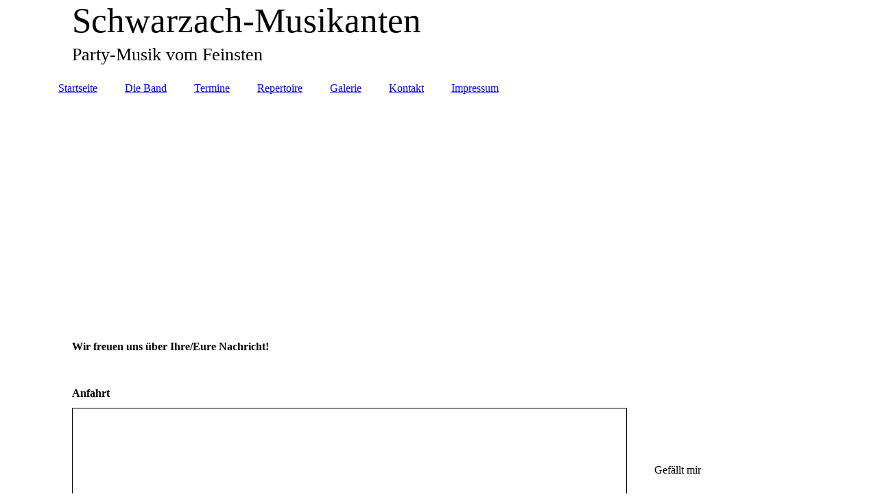

--- FILE ---
content_type: text/html; charset=utf-8
request_url: http://schwarzach-musikanten.de/Kontakt/
body_size: 34886
content:
<!DOCTYPE html><html lang="de"><head><meta http-equiv="Content-Type" content="text/html; charset=UTF-8"><title>Schwarzach-Musikanten - Kontakt</title><link href="https://schwarzach-musikanten.de/Kontakt/" rel="canonical"><meta content="Schwarzach-Musikanten - Kontakt" property="og:title"><meta content="website" property="og:type"><meta content="https://schwarzach-musikanten.de/Kontakt/" property="og:url"><script>
              window.beng = window.beng || {};
              window.beng.env = {
                language: "en",
                country: "US",
                mode: "deploy",
                context: "page",
                pageId: "000001101423",
                pageLanguage: "de",
                skeletonId: "",
                scope: "1721112",
                isProtected: false,
                navigationText: "Kontakt",
                instance: "1",
                common_prefix: "https://strato-editor.com",
                design_common: "https://strato-editor.com/beng/designs/",
                design_template: "sys/cm_dh_083",
                path_design: "https://strato-editor.com/beng/designs/data/sys/cm_dh_083/",
                path_res: "https://strato-editor.com/res/",
                path_bengres: "https://strato-editor.com/beng/res/",
                masterDomain: "",
                preferredDomain: "",
                preprocessHostingUri: function(uri) {
                  
                    return uri || "";
                  
                },
                hideEmptyAreas: false
              };
            </script><script xmlns="http://www.w3.org/1999/xhtml" src="https://strato-editor.com/cm4all-beng-proxy/beng-proxy.js"></script><link xmlns="http://www.w3.org/1999/xhtml" rel="stylesheet" href="https://strato-editor.com/.cm4all/e/static/3rdparty/font-awesome/css/font-awesome.min.css"></link><link rel="stylesheet" type="text/css" href="https://strato-editor.com/.cm4all/res/static/libcm4all-js-widget/3.89.7/css/widget-runtime.css" />
<link rel="stylesheet" type="text/css" href="https://strato-editor.com/.cm4all/res/static/beng-editor/5.3.138/css/deploy.css" />
<link rel="stylesheet" type="text/css" href="https://strato-editor.com/.cm4all/res/static/libcm4all-js-widget/3.89.7/css/slideshow-common.css" />
<script src="https://strato-editor.com/.cm4all/res/static/jquery-1.7/jquery.js"></script><script src="https://strato-editor.com/.cm4all/res/static/prototype-1.7.3/prototype.js"></script><script src="https://strato-editor.com/.cm4all/res/static/jslib/1.4.1/js/legacy.js"></script><script src="https://strato-editor.com/.cm4all/res/static/libcm4all-js-widget/3.89.7/js/widget-runtime.js"></script>
<script src="https://strato-editor.com/.cm4all/res/static/libcm4all-js-widget/3.89.7/js/slideshow-common.js"></script>
<script src="https://strato-editor.com/.cm4all/res/static/beng-editor/5.3.138/js/deploy.js"></script>
<script type="text/javascript" src="https://strato-editor.com/.cm4all/uro/assets/js/uro-min.js"></script><link href="https://strato-editor.com/.cm4all/designs/static/sys/cm_dh_083/1707177607.9752803/css/main.css" rel="stylesheet" type="text/css"><meta name="viewport" content="width=device-width, initial-scale=1"><link href="https://strato-editor.com/.cm4all/designs/static/sys/cm_dh_083/1707177607.9752803/css/responsive.css" rel="stylesheet" type="text/css"><link href="https://strato-editor.com/.cm4all/designs/static/sys/cm_dh_083/1707177607.9752803/css/cm-templates-global-style.css" rel="stylesheet" type="text/css"><script type="text/javascript" src="https://strato-editor.com/.cm4all/designs/static/sys/cm_dh_083/1707177607.9752803/js/effects.js"></script><script type="text/javascript" src="https://strato-editor.com/.cm4all/designs/static/sys/cm_dh_083/1707177607.9752803/js/cm_template-focus-point.js"></script><link href="/.cm4all/handler.php/vars.css?v=20250903110819" type="text/css" rel="stylesheet"><style type="text/css">.cm-logo {background-image: url("/.cm4all/iproc.php/logo_smbo3_mittelgross.png/scale_0_0/logo_smbo3_mittelgross.png");background-position: 1072px 0px;
background-size: 78px 110px;
background-repeat: no-repeat;
      }</style><script type="text/javascript">window.cmLogoWidgetId = "STRATP_cm4all_com_widgets_Logo_6403108";
            window.cmLogoGetCommonWidget = function (){
                return new cm4all.Common.Widget({
            base    : "/Kontakt/index.php/",
            session : "",
            frame   : "",
            path    : "STRATP_cm4all_com_widgets_Logo_6403108"
        })
            };
            window.logoConfiguration = {
                "cm-logo-x" : "1072",
        "cm-logo-y" : "0",
        "cm-logo-v" : "2.0",
        "cm-logo-w" : "78",
        "cm-logo-h" : "110",
        "cm-logo-di" : "sys/cm_dh_083",
        "cm-logo-u" : "public-service://0/",
        "cm-logo-k" : "/logo_smbo3_mittelgross.png",
        "cm-logo-bc" : "",
        "cm-logo-ln" : "/Startseite/index.php/",
        "cm-logo-ln$" : "home",
        "cm-logo-hi" : false
        ,
        _logoBaseUrl : "\/.cm4all\/iproc.php\/logo_smbo3_mittelgross.png\/scale_0_0\/",
        _logoPath : "logo_smbo3_mittelgross.png"
        };
            jQuery(document).ready(function() {
                var href = (beng.env.mode == "deploy" ? "/" : "/Startseite/index.php/");
                jQuery(".cm-logo").wrap("<a style='text-decoration: none;' href='" + href + "'></a>");
            });
            
          jQuery(document).ready(function() {
            var logoElement = jQuery(".cm-logo");
            logoElement.attr("role", "img");
            logoElement.attr("tabindex", "0");
            logoElement.attr("aria-label", "logo");
          });
        </script><link rel="shortcut icon" type="image/png" href="/.cm4all/sysdb/favicon/icon-32x32_e8b3a36.png"/><link rel="shortcut icon" sizes="196x196" href="/.cm4all/sysdb/favicon/icon-196x196_e8b3a36.png"/><link rel="apple-touch-icon" sizes="180x180" href="/.cm4all/sysdb/favicon/icon-180x180_e8b3a36.png"/><link rel="apple-touch-icon" sizes="120x120" href="/.cm4all/sysdb/favicon/icon-120x120_e8b3a36.png"/><link rel="apple-touch-icon" sizes="152x152" href="/.cm4all/sysdb/favicon/icon-152x152_e8b3a36.png"/><link rel="apple-touch-icon" sizes="76x76" href="/.cm4all/sysdb/favicon/icon-76x76_e8b3a36.png"/><meta name="msapplication-square70x70logo" content="/.cm4all/sysdb/favicon/icon-70x70_e8b3a36.png"/><meta name="msapplication-square150x150logo" content="/.cm4all/sysdb/favicon/icon-150x150_e8b3a36.png"/><meta name="msapplication-square310x310logo" content="/.cm4all/sysdb/favicon/icon-310x310_e8b3a36.png"/><link rel="shortcut icon" type="image/png" href="/.cm4all/sysdb/favicon/icon-48x48_e8b3a36.png"/><link rel="shortcut icon" type="image/png" href="/.cm4all/sysdb/favicon/icon-96x96_e8b3a36.png"/><style id="cm_table_styles"></style><style id="cm_background_queries"></style><script type="application/x-cm4all-cookie-consent" data-code=""></script></head><body ondrop="return false;" class=" device-desktop cm-deploy cm-deploy-342 cm-deploy-4x"><div class="cm-background" data-cm-qa-bg="image"></div><div class="cm-background-video" data-cm-qa-bg="video"></div><div class="cm-background-effects" data-cm-qa-bg="effect"></div><div class="page_wrapper cm-templates-container"><div class="head_wrapper cm_can_be_empty"><div class="cm_can_be_empty cm-logo" id="logo"></div><div class="title_wrapper cm_can_be_empty cm-templates-title-container"><div class="title cm_can_be_empty cm-templates-heading__title" id="title" style="">Schwarzach-Musikanten</div><div class="subtitle cm_can_be_empty cm-templates-heading__subtitle" id="subtitle" style="">Party-Musik vom Feinsten</div></div></div><div class="mobile_navigation"><a href="javascript:void(0);"></a></div><div class="navigation_wrapper cm_with_forcesub" id="cm_navigation"><ul id="cm_mainnavigation"><li id="cm_navigation_pid_1101426"><a title="Startseite" href="/Startseite/" class="cm_anchor">Startseite</a></li><li id="cm_navigation_pid_1101425"><a title="Die Band" href="/Die-Band/" class="cm_anchor">Die Band</a></li><li id="cm_navigation_pid_1101424"><a title="Termine" href="/Termine/" class="cm_anchor">Termine</a></li><li id="cm_navigation_pid_1144523"><a title="Repertoire" href="/Repertoire/" class="cm_anchor">Repertoire</a></li><li id="cm_navigation_pid_1109865"><a title="Galerie" href="/Galerie/" class="cm_anchor">Galerie</a></li><li id="cm_navigation_pid_1101423" class="cm_current"><a title="Kontakt" href="/Kontakt/" class="cm_anchor">Kontakt</a></li><li id="cm_navigation_pid_1101422"><a title="Impressum" href="/Impressum/" class="cm_anchor">Impressum</a></li></ul></div><div class="cm-template-keyvisual__media cm_can_be_empty cm-kv-0" id="keyvisual"></div><div class="cm-template-content content_wrapper"><div class="cm-template-content__main design-content design_content cm-templates-text" id="content_main" data-cm-hintable="yes"><h1> </h1><h2 class="cm-h1">Wir freuen uns über Ihre/Eure Nachricht!</h2><p> </p><div class="clearFloating" style="clear:both;height: 0px; width: auto;"></div><div id="widgetcontainer_STRATP_cm4all_com_widgets_Formular_6403117" class="
				    cm_widget_block
					cm_widget cm4all_com_widgets_Formular cm_widget_block_center" style="width:100%; max-width:100%; "><div class="cm_widget_anchor"><a name="STRATP_cm4all_com_widgets_Formular_6403117" id="widgetanchor_STRATP_cm4all_com_widgets_Formular_6403117"><!--cm4all.com.widgets.Formular--></a></div><div style="width: 100%; max-width:100%; display: none;" class="formWidget"><div style="padding-bottom:5px;text-align:left;" id="form_1475306172801_431793_introtext">Dann mal los!</div><p> </p><div style="text-align:left;" id="form_1475306172801_431793_answertext" role="status" aria-atomic="true"></div><div style="text-align:left;" id="form_1475306172801_431793"><form id="form_1475306172801_431793_form"><ul class="w_body_table" style="list-style-type:none;"><li><div id="form_1475306172801_431793_error" style="display:none;" class="cw_error_msg">Sie haben nicht alle Pflichtfelder ausgefüllt. Bitte überprüfen Sie Ihre Eingaben.</div></li><li class="w_td_label" style="background:none;"><input type="hidden" name="label_firstname" value="Vorname" /><input type="hidden" name="type_firstname" value="text" /><div class="formWidgetLabel"><label for="form_1475306172801_431793_value_firstname" id="form_1475306172801_431793_form_textspan_firstname" style="word-wrap: break-word;">Vorname *</label></div><div class="formWidgetInput"><input id="form_1475306172801_431793_value_firstname" class="cw_input cm_box_sizing" style="width:100%" type="text" name="value_firstname" placeholder="" cm_type="text" cm_required="true" required="required" aria-required="true" /></div></li><li class="w_td_label" style="background:none;"><input type="hidden" name="label_lastname" value="Nachname" /><input type="hidden" name="type_lastname" value="text" /><div class="formWidgetLabel"><label for="form_1475306172801_431793_value_lastname" id="form_1475306172801_431793_form_textspan_lastname" style="word-wrap: break-word;">Nachname *</label></div><div class="formWidgetInput"><input id="form_1475306172801_431793_value_lastname" class="cw_input cm_box_sizing" style="width:100%" type="text" name="value_lastname" placeholder="" cm_type="text" cm_required="true" required="required" aria-required="true" /></div></li><li class="w_td_label" style="background:none;"><input type="hidden" name="label_email" value="E-Mail" /><input type="hidden" name="type_email" value="text" /><div class="formWidgetLabel"><label for="form_1475306172801_431793_value_email" id="form_1475306172801_431793_form_textspan_email" style="word-wrap: break-word;">E-Mail *</label></div><div class="formWidgetInput"><input id="form_1475306172801_431793_value_email" class="cw_input cm_box_sizing" style="width:100%" type="text" name="value_email" placeholder="" cm_type="text" cm_required="true" required="required" aria-required="true" /></div></li><li class="w_td_label" style="background:none;"><input type="hidden" name="label_telephone" value="Telefon" /><input type="hidden" name="type_telephone" value="text" /><div class="formWidgetLabel"><label for="form_1475306172801_431793_value_telephone" id="form_1475306172801_431793_form_textspan_telephone" style="word-wrap: break-word;">Telefon</label></div><div class="formWidgetInput"><input id="form_1475306172801_431793_value_telephone" class="cw_input cm_box_sizing" style="width:100%" type="text" name="value_telephone" placeholder="" cm_type="text" cm_required="false" /></div></li><li class="w_td_label" style="background:none;"><input type="hidden" name="label_message" value="Nachricht" /><input type="hidden" name="type_message" value="textarea" /><div class="formWidgetLabel"><label for="form_1475306172801_431793_value_message" id="form_1475306172801_431793_form_textspan_message" style="word-wrap: break-word;">Nachricht *</label></div><div class="formWidgetInput"><div style="padding: 0 1px 2px 0;"><textarea id="form_1475306172801_431793_value_message" class="cw_input cm_box_sizing" style="height: 7em; width: 100%; max-height: 14em;" name="value_message" cm_type="textarea" cm_required="true" placeholder="Meine Nachricht" required="required" aria-required="true"></textarea><div style="text-align: right; line-height: 1em; padding-right: 5px;"><span id="form_1475306172801_431793_charcounter_message" style="font-size: smaller; font-style: italic;"></span></div></div></div></li><li class="w_td_label"><div class="formWidgetInput" style="width: 100%; text-align: center;"><div>* Pflichtfelder</div><div><input type="submit" style="margin: 10px 0 15px;" onclick="return (function() {             var form=document              .getElementById('form_1475306172801_431793_form');             if (form.checkValidity()) {              window.formular_widget_helper.submitForm('form_1475306172801_431793');              return false;             } else {                                                     window.formular_widget_helper.submitForm('form_1475306172801_431793', false);                                                 }             form.classList.add('submitted');             return true;            })();" value="Absenden" /></div></div></li></ul></form></div></div><script type="text/javascript">/* <![CDATA[ */ 
		(new function() {

			var formular_onload_callback = function() {

			
				if (!window.formular_widget_helper) {
					window.formular_widget_helper = new FormularWidgetHelperPublic();
					window.formular_widget_helper.device = "";
					window.formular_widget_helper.textAreaMaxLength = parseInt( 2048 );
					window.formular_widget_helper.useJqueryPicker = true;
					window.formular_widget_helper.setLocale ("de_DE");
					window.formular_widget_helper.xlateString
						["Please fill out all required fields."]
							= "Sie haben nicht alle Pflichtfelder ausgefüllt. Bitte überprüfen Sie Ihre Eingaben.";
					window.formular_widget_helper.xlateString
						["Please enter a valid email address."]
							= "Bitte geben Sie eine gültige E-Mail-Adresse ein.";
					window.formular_widget_helper.xlateString
						['Enter a valid time between ${minTime%T:%H:%M} and ${maxTime%T:%H:%M}.']
							= "Geben Sie eine Zeit zwischen ${minTime%T:%H:%M} und ${maxTime%T:%H:%M} ein.";
                    window.formular_widget_helper.xlateString
                      ["Select a present or future date."]
                        = "Wählen Sie das aktuelle oder ein zukünftiges Datum.";
					window.formular_widget_helper.xlateString["Please inform me about news regarding your business."] = "Ich möchte über Neuigkeiten informiert werden. Ein Widerruf ist jederzeit über die im Impressum angegebene E-Mail-Adresse möglich.";
					window.formular_widget_helper.xlateString["Submit"] = "Absenden";
					window.formular_widget_helper.xlateString["Yes"] = "Ja";
					window.formular_widget_helper.xlateString["No"] = "Nein";
					window.formular_widget_helper.xlateString["OK"] = "OK";
					window.formular_widget_helper.xlateString["- please choose -"] = "- auswählen -";
				}

				var locale = "de_DE";

				window.formular_widget_show_form_1475306172801_431793 =
				new Common.Widget({
							path: 'STRATP_cm4all_com_widgets_Formular_6403117',
							base: '/Kontakt/index.php/',
							session: '',
							frame: ''
						});
				
				var fid = "form_1475306172801_431793";
                jQuery('#' + fid+ '_form').on('submit', function (ev) {
                  ev.preventDefault();
                });
				window.formular_widget_helper.initValidators(fid);
				window.formular_widget_helper.initDatepickers(fid);
				
		Common.loadCss(Common.Css.jquery.ui_theme, "top");
	

	Common.loadCss(Common.Css.jquery.ui_datepicker, "top");
	Common.loadCss("/.cm4all/widgetres.php/cm4all.com.widgets.Formular//css/commonwidgets.css");

	
	$( "form_1475306172801_431793").newsletter = "f";

	

	(function() {
		var ref="message";
		var textarea = jQuery("#" + fid + "_value_" + ref);
		var func = function(event) {
			window.formular_widget_helper.updateCharCounter(fid, ref, event.type != "keyup");
		}
		textarea.bind({
			keyup: func,
			paste: func,
			cut: func,
			drop: func
		});
	})();


			};

			Common.requireLibrary(
				[
				
					"/.cm4all/widgetres.php/cm4all.com.widgets.Formular//js/input_helper.js",
					"/.cm4all/widgetres.php/cm4all.com.widgets.Formular//js/formular_public.js",
					"/.cm4all/widgetres.php/cm4all.com.widgets.Formular//js/widgets_utils.js"
				
				].concat (Common.Lib.jquery.ui_datepicker),
				jQuery.curry(formular_onload_callback)
			);

		}());

	/* ]]> */</script></div><h2><span style="font-size: medium;">Anfahrt</span> </h2><div class="clearFloating" style="clear:both;height: 0px; width: auto;"></div><div id="widgetcontainer_STRATP_cm4all_com_widgets_MapServices_6403116" class="
				    cm_widget_block
					cm_widget cm4all_com_widgets_MapServices cm_widget_block_center" style="width:100%; max-width:100%; "><div class="cm_widget_anchor"><a name="STRATP_cm4all_com_widgets_MapServices_6403116" id="widgetanchor_STRATP_cm4all_com_widgets_MapServices_6403116"><!--cm4all.com.widgets.MapServices--></a></div><a  class="cm4all-cookie-consent"   href="/Kontakt/index.php/;focus=STRATP_cm4all_com_widgets_MapServices_6403116&amp;frame=STRATP_cm4all_com_widgets_MapServices_6403116" data-wcid="cm4all.com.widgets.MapServices" data-wiid="STRATP_cm4all_com_widgets_MapServices_6403116" data-lazy="true" data-thirdparty="true" data-statistics="false" rel="nofollow" data-blocked="true"><!--STRATP_cm4all_com_widgets_MapServices_6403116--></a></div><div id="cm_bottom_clearer" style="clear: both;" contenteditable="false"></div></div><div class="sidebar_wrapper cm_can_be_empty cm-templates-sidebar-container"><div class="sidebar cm_can_be_empty" id="widgetbar_site_1" data-cm-hintable="yes"><div id="widgetcontainer_STRATP_com_cm4all_wdn_social_FacebookLike_6457621" class="
				    cm_widget_block
					cm_widget com_cm4all_wdn_social_FacebookLike cm_widget_block_center" style="width:100%; max-width:100%; "><div class="cm_widget_anchor"><a name="STRATP_com_cm4all_wdn_social_FacebookLike_6457621" id="widgetanchor_STRATP_com_cm4all_wdn_social_FacebookLike_6457621"><!--com.cm4all.wdn.social.FacebookLike--></a></div><a  class="cm4all-cookie-consent"   href="/Kontakt/index.php/;focus=STRATP_com_cm4all_wdn_social_FacebookLike_6457621&amp;frame=STRATP_com_cm4all_wdn_social_FacebookLike_6457621" data-wcid="com.cm4all.wdn.social.FacebookLike" data-wiid="STRATP_com_cm4all_wdn_social_FacebookLike_6457621" data-lazy="true" data-thirdparty="true" data-statistics="false" rel="nofollow" data-blocked="true"><!--STRATP_com_cm4all_wdn_social_FacebookLike_6457621--></a></div><p> </p><div id="widgetcontainer_STRATP_cm4all_com_widgets_GoogleSearch_6457631" class="
				    cm_widget_block
					cm_widget cm4all_com_widgets_GoogleSearch cm_widget_block_center" style="width:100%; max-width:100%; "><div class="cm_widget_anchor"><a name="STRATP_cm4all_com_widgets_GoogleSearch_6457631" id="widgetanchor_STRATP_cm4all_com_widgets_GoogleSearch_6457631"><!--cm4all.com.widgets.GoogleSearch--></a></div><div style="visibility:hidden" class="search-box cm4all-search-widget" id="searchWidgetSTRATP_cm4all_com_widgets_GoogleSearch_6457631_container"><h2 class="cm-h1">Suche</h2><div class="search-box-wrapper"><div style="position: relative;"><input autocomplete="off" value="" type="text" placeholder="Suchbegriff eintragen" id="searchWidgetSTRATP_cm4all_com_widgets_GoogleSearch_6457631" /><div class="search-svg-container"><svg xml:space="preserve" style="enable-background:new 0 0 200 200;" viewBox="0 0 200 200" height="100%" y="0px" x="0px" version="1.1">
							<path d="M121.511,0.527c-42.053,0-76.164,34.088-76.164,76.164c0,11.277,2.617,21.896,7.019,31.517            L6.819,154.345c-7.836,7.927-5.219,23.205,5.846,34.126c11.042,10.892,26.343,13.313,34.187,5.4l46.076-46.696            c8.834,3.601,18.47,5.657,28.582,5.657c42.053,0,76.164-34.088,76.164-76.141C197.675,34.616,163.563,0.527,121.511,0.527z             M40.203,181.345c-4.729,5.429-13.587,1.233-18.317-3.03c-2.819-2.541-9.956-11.82-2.963-18.58s29.837-29.371,40.56-40.492            c2.331,4.963,11.422,14.618,20.114,20.212C70.205,149.245,43.579,177.47,40.203,181.345z M121.359,137.891            c-33.987,0-61.539-27.552-61.539-61.539s27.552-61.539,61.539-61.539c33.986,0,61.538,27.552,61.538,61.539            S155.346,137.891,121.359,137.891z" />

						</svg></div></div></div></div><div id="searchWidgetSTRATP_cm4all_com_widgets_GoogleSearch_6457631_result" class="search-result" ></div><script type="text/javascript">/* <![CDATA[ */

    (function(){
    window.searchBox = window.searchBox || {};
    window.searchBox._indexLoaded = window.searchBox._indexLoaded || jQuery.Deferred();
    var libraryLoaded = function() {
      var id    = "searchWidgetSTRATP_cm4all_com_widgets_GoogleSearch_6457631";
      var view  = "show";
      var device  = "";

      window.searchBox[id] = new Search(id, view, device, function(value) {
        window.searchBox[id].showResult($(id + "_result"), value);
      }, {
        "header"   : "Suchergebnisse f\u00FCr",
        "page"     : "Seite",
        "hits"     : "Treffer",
        "hints"    : "Ergebnisse",
        "preset"   : "Suchbegriff eintragen",
        "none"     : "Keine Ergebnisse"
      });
      jQuery("#" + id).parent().click(function(ev){
        if(this === ev.target){
          window.searchBox[id].onClick();
        }
      });

    
    }

    var localUri = "/.cm4all/widgetres.php/cm4all.com.widgets.GoogleSearch/";
    Common.loadCss([ localUri + "/style.css?v=3.3.38" ]);
    Common.requireLibrary([
		localUri + "/search.js?v=3.3.38",
		localUri + "/site-search.js?v=3.3.38"
      ],
      libraryLoaded
    );
    })();
     /* ]]> */</script></div><p> </p><div id="widgetcontainer_STRATP_com_cm4all_wdn_social_FacebookPage_6457748" class="
				    cm_widget_block
					cm_widget com_cm4all_wdn_social_FacebookPage cm_widget_block_center" style="width:100%; max-width:100%; "><div class="cm_widget_anchor"><a name="STRATP_com_cm4all_wdn_social_FacebookPage_6457748" id="widgetanchor_STRATP_com_cm4all_wdn_social_FacebookPage_6457748"><!--com.cm4all.wdn.social.FacebookPage--></a></div><a  class="cm4all-cookie-consent"   href="/Kontakt/index.php/;focus=STRATP_com_cm4all_wdn_social_FacebookPage_6457748&amp;frame=STRATP_com_cm4all_wdn_social_FacebookPage_6457748" data-wcid="com.cm4all.wdn.social.FacebookPage" data-wiid="STRATP_com_cm4all_wdn_social_FacebookPage_6457748" data-lazy="true" data-thirdparty="true" data-statistics="false" rel="nofollow" data-blocked="true"><!--STRATP_com_cm4all_wdn_social_FacebookPage_6457748--></a></div><p> </p><div id="widgetcontainer_STRATP_cm4all_com_widgets_EventCalendar_6513464" class="
				    cm_widget_block
					cm_widget cm4all_com_widgets_EventCalendar cm_widget_block_center" style="width:100%; max-width:100%; "><div class="cm_widget_anchor"><a name="STRATP_cm4all_com_widgets_EventCalendar_6513464" id="widgetanchor_STRATP_cm4all_com_widgets_EventCalendar_6513464"><!--cm4all.com.widgets.EventCalendar--></a></div><div><table width="100%"><tbody><tr><td style="vertical-align:top; text-align: left"><h2 class="cm-h1">Veranstaltungen</h2></td><td style="vertical-align:top; text-align: right"><a href="/Kontakt/index.php/;focus=STRATP_cm4all_com_widgets_EventCalendar_6513464&amp;frame=STRATP_cm4all_com_widgets_EventCalendar_6513464&amp;raw=1?feed=true&amp;type=calendar&amp;m=o"><img border="0" alt="Feed" src="/.cm4all/widgetres.php/cm4all.com.widgets.EventCalendar/rss_shiny_20.png/3.3.38" /></a></td></tr></tbody></table><div style="           display: -ms-grid;           -ms-grid-columns: minmax(0px,max-content) 2fr;           display: grid;           grid-template-columns: minmax(0px,max-content) 2fr;"><div style="           -ms-grid-row: 1;           padding-right: 10px;           padding-bottom: 10px           ">25.05.2025</div><div style="           -ms-grid-row: 1;           -ms-grid-column: 2;           padding-right: 10px;           padding-bottom: 10px;           word-break: break-word;           overflow: hidden;"><b>FFW Oberölsbach Kirchenzug und Frühschoppen </b><br />&nbsp;&nbsp;&nbsp;<a href="/Kontakt/index.php/;focus=STRATP_cm4all_com_widgets_EventCalendar_6513464&amp;path=?m=d&amp;a=20241104141311-1818&amp;cp=1#STRATP_cm4all_com_widgets_EventCalendar_6513464"   >mehr</a></div><div style="           -ms-grid-row: 2;           padding-right: 10px;           padding-bottom: 10px           ">08.06.2025<br />-<br />08.06.2025</div><div style="           -ms-grid-row: 2;           -ms-grid-column: 2;           padding-right: 10px;           padding-bottom: 10px;           word-break: break-word;           overflow: hidden;"><b>150 Jahre FFW Berg</b><br />&nbsp;&nbsp;&nbsp;<a href="/Kontakt/index.php/;focus=STRATP_cm4all_com_widgets_EventCalendar_6513464&amp;path=?m=d&amp;a=20241104141435-1575&amp;cp=1#STRATP_cm4all_com_widgets_EventCalendar_6513464"   >mehr</a></div><div style="           -ms-grid-row: 3;           padding-right: 10px;           padding-bottom: 10px           ">12.07.2025</div><div style="           -ms-grid-row: 3;           -ms-grid-column: 2;           padding-right: 10px;           padding-bottom: 10px;           word-break: break-word;           overflow: hidden;"><b>Bürgerfest Berg</b><br />Musste leider abgesagt werden!!!!&nbsp;&nbsp;&nbsp;<a href="/Kontakt/index.php/;focus=STRATP_cm4all_com_widgets_EventCalendar_6513464&amp;path=?m=d&amp;a=20220306100832-786&amp;cp=1#STRATP_cm4all_com_widgets_EventCalendar_6513464"   >mehr</a></div><div style="           -ms-grid-row: 4;           padding-right: 10px;           padding-bottom: 10px           ">28.07.2025<br />-<br />29.07.2025</div><div style="           -ms-grid-row: 4;           -ms-grid-column: 2;           padding-right: 10px;           padding-bottom: 10px;           word-break: break-word;           overflow: hidden;"><b>Kirwa-Montag in Köstlbach</b><br />Abholung der Kirwamoila und -boum und Kirwabaumaustanz wie immer um 20 Uhr - seids freindle :-)&nbsp;&nbsp;&nbsp;<a href="/Kontakt/index.php/;focus=STRATP_cm4all_com_widgets_EventCalendar_6513464&amp;path=?m=d&amp;a=20161008170137-1906&amp;cp=1#STRATP_cm4all_com_widgets_EventCalendar_6513464"   >mehr</a></div></div><table width="100%"><tbody><tr><td style="text-align:left" width="100" /><td /><td style="text-align:right" width="100" /></tr></tbody></table></div><br /><br /></div><p> </p><p> </p></div><div class="sidebar cm_can_be_empty" id="widgetbar_page_1" data-cm-hintable="yes"><p> </p></div><div class="sidebar cm_can_be_empty" id="widgetbar_site_2" data-cm-hintable="yes"><p> </p></div><div class="sidebar cm_can_be_empty" id="widgetbar_page_2" data-cm-hintable="yes"><p> </p></div></div></div><div class="footer_wrapper cm_can_be_empty cm-templates-footer"><div class="cm_can_be_empty" id="footer" data-cm-hintable="yes"> </div></div></div><script type="text/javascript" src="https://strato-editor.com/.cm4all/designs/static/sys/cm_dh_083/1707177607.9752803/js/cm-templates-global-script.js"></script><div class="cm_widget_anchor"><a name="STRATP_cm4all_com_widgets_CookiePolicy_6403110" id="widgetanchor_STRATP_cm4all_com_widgets_CookiePolicy_6403110"><!--cm4all.com.widgets.CookiePolicy--></a></div><script data-tracking="true" data-cookie-settings-enabled="false" src="/.cm4all/widgetres.php/cm4all.com.widgets.CookiePolicy/show.js?v=3.3.38" defer="defer" id="cookieSettingsScript"></script><noscript ><div style="position:absolute;bottom:0;" id="statdiv"><img alt="" height="1" width="1" src="https://strato-editor.com/.cm4all/_pixel.img?site=1786967-HLoqbkc5&amp;page=pid_1101423&amp;path=%2FKontakt%2Findex.php%2F&amp;nt=Kontakt"/></div></noscript><script  type="text/javascript">//<![CDATA[
            document.body.insertAdjacentHTML('beforeend', '<div style="position:absolute;bottom:0;" id="statdiv"><img alt="" height="1" width="1" src="https://strato-editor.com/.cm4all/_pixel.img?site=1786967-HLoqbkc5&amp;page=pid_1101423&amp;path=%2FKontakt%2Findex.php%2F&amp;nt=Kontakt&amp;domain='+escape(document.location.hostname)+'&amp;ref='+escape(document.referrer)+'"/></div>');
        //]]></script><div style="display: none;" id="keyvisualWidgetVideosContainer"></div><style type="text/css">.cm-kv-0-1 {
background-color: transparent;
background-image: url("/.cm4all/iproc.php/20160725-_DSC1268_.jpg/scale_0_0/20160725-_DSC1268_.jpg");
background-position: 0px -36px;
background-size: 1150px 396px;
background-repeat: no-repeat;
}
.cm-kv-0-2 {
background-color: ;
background-image: url("/.cm4all/iproc.php/2016_09_10%20%2822%29.JPG/scale_0_0/2016_09_10%20%2822%29.JPG");
background-position: 0px -239px;
background-size: 1150px 767px;
background-repeat: no-repeat;
}
.cm-kv-0-3 {
background-color: ;
background-image: url("/.cm4all/iproc.php/2016_09_10%20%2836%29.JPG/scale_0_0/2016_09_10%20%2836%29.JPG");
background-position: 0px -371px;
background-size: 1150px 767px;
background-repeat: no-repeat;
}
.cm-kv-0-4 {
background-color: ;
background-image: url("/.cm4all/iproc.php/2016_09_10%20%2832%29.JPG/scale_0_0/2016_09_10%20%2832%29.JPG");
background-position: 0px -196px;
background-size: 1150px 767px;
background-repeat: no-repeat;
}
.cm-kv-0-5 {
background-color: ;
background-image: url("/.cm4all/iproc.php/2016_09_10%20%2837%29.JPG/scale_0_0/2016_09_10%20%2837%29.JPG");
background-position: 0px -143px;
background-size: 1150px 767px;
background-repeat: no-repeat;
}
.cm-kv-0-6 {
background-color: ;
background-image: url("/.cm4all/iproc.php/20160725-_DSC1360.jpg/scale_0_0/20160725-_DSC1360.jpg");
background-position: -23px -239px;
background-size: 1150px 768px;
background-repeat: no-repeat;
}
.cm-kv-0-7 {
background-color: ;
background-image: url("/.cm4all/iproc.php/Markus-Hannes.jpg/scale_0_0/Markus-Hannes.jpg");
background-position: 0px -239px;
background-size: 1150px 767px;
background-repeat: no-repeat;
}
</style><style type="text/css">
			#keyvisual {
				overflow: hidden;
			}
			.kv-video-wrapper {
				width: 100%;
				height: 100%;
				position: relative;
			}
			</style><script type="text/javascript">
				jQuery(document).ready(function() {
					function moveTempVideos(slideshow, isEditorMode) {
						var videosContainer = document.getElementById('keyvisualWidgetVideosContainer');
						if (videosContainer) {
							while (videosContainer.firstChild) {
								var div = videosContainer.firstChild;
								var divPosition = div.className.substring('cm-kv-0-tempvideo-'.length);
								if (isEditorMode && parseInt(divPosition) > 1) {
									break;
								}
								videosContainer.removeChild(div);
								if (div.nodeType == Node.ELEMENT_NODE) {
									var pos = '';
									if (slideshow) {
										pos = '-' + divPosition;
									}
									var kv = document.querySelector('.cm-kv-0' + pos);
									if (kv) {
										if (!slideshow) {
											var wrapperDiv = document.createElement("div"); 
											wrapperDiv.setAttribute("class", "kv-video-wrapper");
											kv.insertBefore(wrapperDiv, kv.firstChild);
											kv = wrapperDiv;
										}
										while (div.firstChild) {
											kv.appendChild(div.firstChild);
										}
										if (!slideshow) {
											break;
										}
									}
								}
							}
						}
					}

					function kvClickAction(mode, href) {
						if (mode == 'internal') {
							if (!window.top.syntony || !/_home$/.test(window.top.syntony.bifmState)) {
								window.location.href = href;
							}
						} else if (mode == 'external') {
							var a = document.createElement('a');
							a.href = href;
							a.target = '_blank';
							a.rel = 'noreferrer noopener';
							a.click();
						}
					}

					var keyvisualElement = jQuery("[cm_type=keyvisual]");
					if(keyvisualElement.length == 0){
						keyvisualElement = jQuery("#keyvisual");
					}
					if(keyvisualElement.length == 0){
						keyvisualElement = jQuery("[class~=cm-kv-0]");
					}
				
						keyvisualElement.attr("role", "img");
						keyvisualElement.attr("tabindex", "0");
						keyvisualElement.attr("aria-label", "hauptgrafik");
					
					cm4all.slides.createHTML(keyvisualElement, [
						
				'<div class="cm-kv-0-1 cm-slides-addon" style="width:100%;height:100%;"></div>'
			,
				'<div class="cm-kv-0-2 cm-slides-addon" style="width:100%;height:100%;"></div>'
			,
				'<div class="cm-kv-0-3 cm-slides-addon" style="width:100%;height:100%;"></div>'
			,
				'<div class="cm-kv-0-4 cm-slides-addon" style="width:100%;height:100%;"></div>'
			,
				'<div class="cm-kv-0-5 cm-slides-addon" style="width:100%;height:100%;"></div>'
			,
				'<div class="cm-kv-0-6 cm-slides-addon" style="width:100%;height:100%;"></div>'
			,
				'<div class="cm-kv-0-7 cm-slides-addon" style="width:100%;height:100%;"></div>'
			
					]);
					moveTempVideos(true, false);
					cm4all.slides.createInstance(keyvisualElement, {
						effect : "cycleFade",
						effectDuration : 1,
						imageDuration : 3,
						showProgress : true,
						showArrows : false,
						showDots : false
					});
					cm4all.slides.instance.onShow = function(slide) {
						var video = slide.querySelector("video");
						if (video) {
							video.play();
						}
					};
					cm4all.slides.instance.onHide = function(slide) {
						var video = slide.querySelector("video");
						if (video) {
							video.pause();
							video.currentTime = 0;
						}
					};
					var imageRing = cm4all.slides.instance.imageRing;
					
					var firstSlide = imageRing && imageRing._array[0];
					
					if (firstSlide) {
						var firstVideo = firstSlide.querySelector("video");
						if (firstVideo) {
							firstVideo.play();
						}
					}
				
			});
		</script></body></html>


--- FILE ---
content_type: text/html; charset=UTF-8
request_url: http://schwarzach-musikanten.de/Kontakt/index.php/;focus=STRATP_com_cm4all_wdn_social_FacebookLike_6457621&frame=STRATP_com_cm4all_wdn_social_FacebookLike_6457621
body_size: 5668
content:
<script type="text/javascript">
window.cm4all.widgets.register( '/Kontakt/index.php/', '', 'STRATP_com_cm4all_wdn_social_FacebookLike_6457621', 'STRATP_com_cm4all_wdn_social_FacebookLike_6457621');
</script>
		<script type="text/javascript">
	(function() {

		var links = ["@\/css\/show.min.css?version=2.css"];
		for( var i=0; i<links.length; i++) {
			if( links[i].indexOf( '@')==0) {
				links[i] = "/.cm4all/widgetres.php/com.cm4all.wdn.social.FacebookLike/" + links[i].substring( 2);
			} else if( links[i].indexOf( '/')!=0) {
				links[i] = window.cm4all.widgets[ 'STRATP_com_cm4all_wdn_social_FacebookLike_6457621'].url( links[i]);
			}
		}
		cm4all.Common.loadCss( links);

		var scripts = [];
		for( var i=0; i<scripts.length; i++) {
			if( scripts[i].indexOf( '@')==0) {
				scripts[i] = "/.cm4all/widgetres.php/com.cm4all.wdn.social.FacebookLike/" + scripts[i].substring( 2);
			} else if( scripts[i].indexOf( '/')!=0) {
				scripts[i] = window.cm4all.widgets[ 'STRATP_com_cm4all_wdn_social_FacebookLike_6457621'].url( scripts[i]);
			}
		}

		var deferred = jQuery.Deferred();
		window.cm4all.widgets[ 'STRATP_com_cm4all_wdn_social_FacebookLike_6457621'].ready = (function() {
			var ready = function ready( handler) {
				deferred.done( handler);
			};
			return deferred.promise( ready);
		})();
		cm4all.Common.requireLibrary( scripts, function() {
			deferred.resolveWith( window.cm4all.widgets[ 'STRATP_com_cm4all_wdn_social_FacebookLike_6457621']);
		});
	})();
</script>
<!--- Facebook Like Button --->
<div
  id="C_STRATP_com_cm4all_wdn_social_FacebookLike_6457621__-FacebookLike"
  class="cm-widget_facebooklike cm-w_fbl-desktop"  title="Bitte klicken, um die Gefällt mir Funktion zu aktivieren">
    <span class="cm-w_fbl-switch"><i></i></span>
  <div class="cm-w_fbl-mimic">
    <!-- facebook thumb-up -->
    <svg xmlns="http://www.w3.org/2000/svg" viewBox="0 0 16 16" class="_1pbq" color="#ffffff">
      <path fill="#ffffff" fill-rule="evenodd" d="M4.55,7 C4.7984,7 5,7.23403636 5,7.52247273 L5,13.4775273
        C5,13.7659636 4.7984,14 4.55,14 L2.45,14 C2.2016,14 2,13.7659636
        2,13.4775273 L2,7.52247273 C2,7.23403636 2.2016,7 2.45,7 L4.55,7 Z
        M6.54470232,13.2 C6.24016877,13.1641086 6.01734614,12.8982791
        6,12.5737979 C6.01734614,12.5737979 6.01344187,9.66805666 6,8.14398693
        C6.01344187,7.61903931 6.10849456,6.68623352 6.39801308,6.27384278
        C7.10556287,5.26600749 7.60281698,4.6079584 7.89206808,4.22570082
        C8.18126341,3.8435016 8.52813047,3.4708734 8.53777961,3.18572676
        C8.55077527,2.80206854 8.53655255,2.79471518 8.53777961,2.35555666
        C8.53900667,1.91639814 8.74565444,1.5 9.27139313,1.5 C9.52544997,1.5
        9.7301456,1.55690094 9.91922413,1.80084547 C10.2223633,2.15596568
        10.4343097,2.71884727 10.4343097,3.60971169 C10.4343097,4.50057612
        9.50989975,6.1729303 9.50815961,6.18 C9.50815961,6.18
        13.5457098,6.17908951 13.5464084,6.18 C14.1635544,6.17587601
        14.5,6.72543196 14.5,7.29718426 C14.5,7.83263667 14.1341135,8.27897346
        13.6539433,8.3540827 C13.9452023,8.49286263 14.1544715,8.82364675
        14.1544715,9.20555417 C14.1544715,9.68159617 13.8293011,10.0782687
        13.3983805,10.1458495 C13.6304619,10.2907572 13.7736931,10.5516845
        13.7736931,10.847511 C13.7736931,11.2459343 13.5138356,11.5808619
        13.1594388,11.6612236 C13.3701582,11.7991865 13.5063617,12.0543945
        13.5063617,12.3429843 C13.5063617,12.7952155 13.1715421,13.1656844
        12.7434661,13.2 L6.54470232,13.2 Z">
      </path>
    </svg>
    <span>
      Gefällt mir    </span>
  </div>

  <script type="text/javascript">
    (function($) {
      var execOnce = true;
      $('#C_STRATP_com_cm4all_wdn_social_FacebookLike_6457621__-FacebookLike').bind('click', function() {
        if (execOnce) {
          execOnce = false;

          var $this = $(this);
          $this.attr('title', '');
          $this.find('.cm-w_fbl-switch').addClass('cm-w_fbl-on').fadeOut(100, function() {
            $(this).remove();
          });
          $this.find('.cm-w_fbl-mimic').fadeOut(100, function() {
            $(this).remove();
          });

          setTimeout(
              function() {
                var href = document.location.protocol + '//' + document.location.host;
if (!false) {
// 	href = $('link[rel="canonical"]').attr('href');
  href += document.location.pathname.replace(/index\.php.*/, '');
  if ('desktop' == 'mobile') {
    href = href.replace(/mobile\/?$/, '');
  }
}

var container = $('#C_STRATP_com_cm4all_wdn_social_FacebookLike_6457621__-FacebookLike');

var div = document.createElement('div');
div.className = 'fb-like';
div.setAttribute('data-href', href);
div.setAttribute('data-layout', 'box_count');
div.setAttribute('data-action', 'like');
div.setAttribute('data-show-faces', false);
div.setAttribute('data-share', false);
container[0].appendChild(div);

// load and render
var initStatus = window.____FacebookInitStatus || (window.____FacebookInitStatus = new $.Deferred());
var prevInit = window.fbAsyncInit;

initStatus.done(function() {
  window.FB.XFBML.parse(document.getElementById('C_STRATP_com_cm4all_wdn_social_FacebookLike_6457621__-FacebookLike'));
});

window.fbAsyncInit = function() {
  initStatus.resolve();

  if (typeof prevInit == 'function') {
    prevInit.call(this);
  }
};

window.Common.requireLibrary('//connect.facebook.net/de_DE/sdk.js#xfbml=0&version=v2.6');

container.addClass('cm-w_fbl-active-box_count');              },
              50
          );
        }
      });
    })(jQuery);
  </script>
  </div>
<!--- / Facebook Like Button --->
